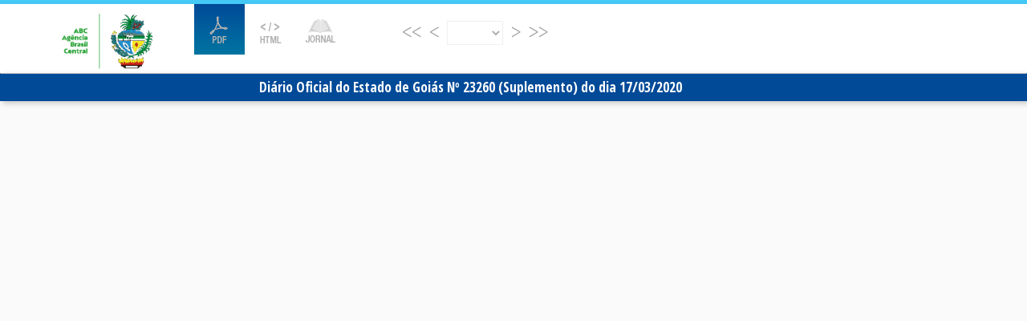

--- FILE ---
content_type: text/html; charset=UTF-8
request_url: https://diariooficial.abc.go.gov.br/portal/visualizacoes/pdf/4132
body_size: 2392
content:
<!doctype html>
<!--[if lt IE 7]>      <html class="no-js lt-ie9 lt-ie8 lt-ie7"> <![endif]-->
<!--[if IE 7]>         <html class="no-js lt-ie9 lt-ie8"> <![endif]-->
<!--[if IE 8]>         <html class="no-js lt-ie9"> <![endif]-->
<!--[if gt IE 8]><!--> <html class="no-js"> <!--<![endif]-->
<head>
    <script type="text/javascript">
        var CDN_URL  = '';
        var BASE_URL = '';
        var PLUGIN_URL = BASE_URL + '/portal';
        var CURRENT_URL = '/portal/visualizacoes/pdf';
        var ACTION = 'pdf';
            </script>

    <meta charset="utf-8"/>
    <meta http-equiv="X-UA-Compatible" content="IE=edge,chrome=1"/>

    <title>ABC - Agência Brasil Central / Visualizacoes</title>

    <meta name="description" content="">
    <meta name="viewport" content="width=device-width, user-scalable=1.0,initial-scale=1.0,minimum-scale=1.0,maximum-scale=1.0">
    <meta name="apple-mobile-web-app-capable" content="yes">

    <link href='https://fonts.googleapis.com/css?family=Open+Sans+Condensed:300,300italic,700' rel='stylesheet' type='text/css'>

    <meta property="og:type" content="article" />
    <meta property="og:title" content="ABC - Agência Brasil Central" />
    <meta property="og:description" content="Visualização do ABC - Agência Brasil Central" />
    <meta property="og:image" content="/theme/ABC/img/logo-busca.png" />

    <!--[if lt IE 9]>
        <script src="http://html5shiv.googlecode.com/svn/trunk/html5.js"></script>
    <![endif]-->
    <!-- Place favicon.ico and apple-touch-icon.png in the root directory -->
    <link href="/theme/ABC/favicon.ico" type="image/x-icon" rel="icon"/><link href="/theme/ABC/favicon.ico" type="image/x-icon" rel="shortcut icon"/>
	<link rel="stylesheet" type="text/css" href="/css/bootstrap.min.css"/>
	<link rel="stylesheet" type="text/css" href="/assets/bootstrap-datepicker/css/datepicker.css"/>
	<link rel="stylesheet" type="text/css" href="/css/visualizacoes/styles-viewer.css"/>
	<link rel="stylesheet" type="text/css" href="/theme/ABC/css/style.css"/>

	<link rel="stylesheet" type="text/css" href="/theme/ABC/css/visualizacoes/custom-viewer.css"/>
	<link rel="stylesheet" type="text/css" href="/css/visualizacoes/demo-viewer.css"/>

	<script type="text/javascript" src="/js/jquery.min.js"></script>
	<script type="text/javascript" src="/js/bootstrap.min.js"></script>
	<script type="text/javascript" src="/assets/bootstrap-datepicker/js/bootstrap-datepicker.js"></script>
	<script type="text/javascript" src="/assets/bootstrap-datepicker/js/locales/bootstrap-datepicker.pt-BR.js"></script>
	<script type="text/javascript" src="/theme/ABC/js/visualizacoes/visualizacoes.js"></script>
<script type="text/javascript">
    $(function () {
                    $('[data-toggle="tooltip"]').tooltip();
                var SUBTEMA = false;
    });
</script>
</head>
<body>
<!--[if lt IE 7]>
    <p class="chromeframe">You are using an <strong>outdated</strong> browser. Please <a href="http://browsehappy.com/">upgrade your browser</a> or <a href="http://www.google.com/chromeframe/?redirect=true">activate Google Chrome Frame</a> to improve your experience.</p>
<![endif]-->
<div class="container-fluid header-interna" id="header">
    <div class="container">
        <div class="">
            <a href="/" class="logo" id="logo-interna"><img src="/theme/ABC/img/logo_abc_small.png" class="logo logo-home" style="height: 80px; margin-top: -8px !important;" alt=""/></a>            <div class="visualiza-pdf">
                <ul>
                    <li class="span1 selected-pdf" id="pdf-interna">
                        <a href="/portal/visualizacoes/pdf/4132/#e:4132" class="pdf" title="Visualizar em PDF" data-placement="bottom"><img src="/img/pdfin.png" alt=""/></a>                    </li>
                    <li class="span1 " id="html-interna">
                        <a href="/portal/visualizacoes/html/4132/#e:4132" class="html" title="Visualizar em HTML" data-placement="bottom"><img src="/img/htmlin.png" alt=""/></a>                    </li>
                    <li class="span1 " id="jornal-interna">
                        <a href="/portal/visualizacoes/jornal/4132/#e:4132" class="jornal" title="Visualizar em JORNAL" data-placement="bottom"><img src="/img/jornalin.png" alt=""/></a>                    </li>
                </ul>
            </div>
                            <div class="paginacao input-append paginacao-interna">
                    <ul>
                        <li data-toggle="tooltip" data-placement="bottom" title="Primeiro" class="btn-primeira com-hover"> << </li>
                        <li data-toggle="tooltip" data-placement="bottom" title="Anterior" class="btn-anterior com-hover"> < </li>
                        <li id="li-select">
                            <select class="select-pagina"></select>
                        </li>
                        <li data-toggle="tooltip" data-placement="bottom" title="Próxima" class="btn-proxima com-hover"> > </li>
                        <li data-toggle="tooltip" data-placement="bottom" title="Último" class="btn-ultima com-hover"> >> </li>
                    </ul>
                </div>
                    </div>
    </div>

    <div class="clearfix"></div>
</div>

<div class="clearfix"></div>

<div class="main-container">
        <div class="container_12" id="header_pdf"  style="margin-top: -42px ">
    <div class="navbar navbar-menu">
        <div class="navbar-inner">
            <h2 class="first"></h2>
            <h2 class="title-jornal">
                Diário Oficial do Estado de Goiás N&ordm; 23260 (Suplemento) do dia 17/03/2020            </h2>
        </div>
    </div>
</div>

<div class="clearfix"></div>


	<script type="text/javascript" src="/theme/ABC/js/visualizacoes/pdf.js"></script>

<div class="container_12">
    <div class="clearfix"></div>
    <div class="container-fluid "  style="margin-top: -20px ">
        <div class="row-fluid">
            <aside class="fixed">
                <ul class="sumario hide"></ul>
                <ul class="thumbs"></ul>
            </aside>
            <article id="pdfJornal" style="width:100%; height:100%;"></article>
        </div>
    </div>
</div>
</div>
<!-- #main-container -->
</body>
</html>


--- FILE ---
content_type: text/css
request_url: https://diariooficial.abc.go.gov.br/css/visualizacoes/styles-viewer.css
body_size: 1788
content:
/*-------------------------
    Simple reset
--------------------------*/

* {
    margin: 0;
    padding: 0;
}
/*-------------------------
    General Styles
--------------------------*/

html {
    background-color: #fcfcfc;
    height: 100%;
}
body {
    height: 100%;
    width: 100%;
    overflow: hidden;
}
a, a:visited {
    text-decoration: none;
    outline: none;
    color: #54a6de;
}
a:hover {
    text-decoration: underline;
}
section, footer {
    display: block;
}
/*----------------------------
    Styling the magazine
-----------------------------*/

#magazine {
    width: 832px;
    height: 520px;
    margin: 10px 0 0 280px;
    position: relative;
    left: 50%;
    opacity: 0;
    -moz-transition: 0.3s left;
    -webkit-transition: 0.3s left;
    transition: 0.3s left;
}
#magazine .page {
    : hidden;
}
/* Center the magazine when the cover is shown */

#magazine.centerStart {}
/* Center the magazine when the last page is shown */

#magazine.centerEnd {}
.page {
    background: url(/img/loading.gif) center center no-repeat #fff;
}
.centerStart .turn-page-wrapper:first-child {
    box-shadow: 0 0 5px #666;
}
.turn-page {
    border: solid 1px #ccc;
}
/* Page Numbers */

.page a.link-zoom {
    position: absolute;
    top: 35%;
    left: 35%;
    width: 40%;
    height: 40%;
    display: none;
}
span.pageNum {
    display: none;
}
.container-fluid {
    padding: 19px 0px 23px 0;
    height: 100%;
}
.container_12 {
    position: relative;
}
.row-fluid {
    height: 100%;
}
aside {
    width: 250px;
    float: left;
    box-shadow: inset -2px -2px 5px rgba(0, 0, 0, .1);
    padding: 0;
    margin: 0;
    display: inline-block;
    position: absolute;
    overflow: auto;
}
.navbar {
    margin-bottom: 0;
}
.navbar h2 {
    font-size: 14px;
    padding: 0 0 0 10px;
    margin: 0;
    float: left;
    margin-left: 10px;
}
.navbar .first {
    margin-top: 30px;
    width: 302px;
}
.options-menu {
    list-style: none;
    padding: 0;
    margin: 0;
}
.options-menu li {
    padding: 8px;
    margin: 0;
    float: left;
    border: solid 1px transparent;
}
.options-menu li:hover {
    border-color: #ccc;
    box-shadow: 1px 1px 2px rgba(0, 0, 0, .3);
}
.thumbs {
    list-style: none;
    padding: 0;
    margin: 0;
    text-align: center;
    overflow: auto;
}
.thumbs li {
    display: inline-block;
    padding: 5px 0;
    margin: 0 10px;
    position: relative;
    cursor: pointer;
}
.thumbs li.primeiro, .thumbs li.ultimo {
    width: 77px;
}
.thumbs li img {
    border: solid 1px #ccc;
    box-shadow: 1px 1px 2px rgba(0, 0, 0, .4);
    width: 78px;
    height: 100px;
}
.thumbs li.active img {
    border-color: #00ccdd;
}
.thumbs li .number {
    position: absolute;
    background: rgba(0, 0, 0, .5);
    color: #fff;
    bottom: 5px;
    right: 0;
    font-size: 10px;
    padding: 3px 7px;
    -webkit-border-top-left-radius: 4px;
    -moz-border-radius-topleft: 4px;
    border-top-left-radius: 4px;
}
::-webkit-scrollbar {
    width: 12px;
}
::-webkit-scrollbar-track {
    -webkit-box-shadow: inset 0 0 6px rgba(0, 0, 0, 0.3);
    border-radius: 10px;
}
::-webkit-scrollbar-thumb {
    border-radius: 10px;
    -webkit-box-shadow: inset 0 0 6px rgba(0, 0, 0, 0.5);
}
.theBig {
    position: fixed;
    background: url(/img/loading.gif) center center no-repeat #fff;
    width: 100%;
    height: 100%;
    top: 0;
    z-index: 99999;
    left: 0;
    text-align: center;
    display: none;
    overflow: auto;
    background: #f4f4f4;
}
.theBig div.page {
    width: 100%;
    height: 100%;
    position: relative;
    display: inline-block;
    background: #cfcfcf;
    clear: both;
    -webkit-touch-callout: none;
    -webkit-user-select: none;
    -khtml-user-select: none;
    -moz-user-select: none;
    -ms-user-select: none;
    user-select: none;
}
.theBig div.page img {
    /*width: 100%;
    height: 100%;*/
    box-shadow: 0px 0px 8px rgba(0, 0, 0, .4);
}
.theBig .loader {
    width: 32px !important;
    height: 32px !important;
    top: 200px;
    left: 50%;
    position: absolute;
    box-shadow: none !important;
}
.theBig .menu {
    position: fixed;
    top: 0;
    left: 0;
    z-index: 999999;
    width: 100%;
    background: #fff;
    height: 80px;
    border-bottom: solid 1px #999;
}
.btn-info {
    color: #fff !important;
}
#zoom-box {
    overflow: auto;
}
.logo-min img {
    margin: 7px;
}
#magazine .page .imagem img {
    width: 100%;
    height: 100%;
}


--- FILE ---
content_type: text/css; charset=UTF-8
request_url: https://diariooficial.abc.go.gov.br/theme/ABC/css/style.css
body_size: 9841
content:
html,
body {
    height: 100%;
    padding: 0;
    margin: 0;

    font-family: "Open Sans Condensed", sans-serif;
}

/*cabeçalho*/

#header {
    height: auto;

    border-top: 5px  solid rgb(68, 200, 245);
    background-color: white;
}
.login-certificado {
    float: right;
}
.login-certificado img {
    width: 75px;
    height: 33px;
}
.login-certificado span {
    display: inline-block;
    width: 26px;

    line-height: 34px;

    text-align: center;
}
.form-login {
    display: inline-block;

    text-align: left;
}
.form-login form {
    display: inline-block;
}
.form-login form .botao {
    float: right;
    width: 40px;
    height: 30px;

    border: none;
    background-image: linear-gradient(to top, #0075a1  , #44c8f5  );
}
.form-login form .botao span {
    display: inline-block;
    min-width: 20px;
    min-height: 20px;

    border: none;
    background: url(/img/cadeado.png) center center no-repeat;
}

.form-login form input[type=password] {
    width: 95px;
    margin-right: 4px;

    background-image: url(/img/key.png) !important;
    background-repeat: no-repeat;
    background-position: 4% 39%;
}

.form-login form input[type=text] {
    width: 95px;
    margin-right: 4px;

    background-image: url(/img/user.png) !important;
    background-repeat: no-repeat;
    background-position: 4% 39%;
}

.form-login form input {
    float: left;
    height: 30px;

    font-family: "Open Sans Condensed", sans-serif;

    text-align: center;

    color: #fff;
}

.area-publicador .login-titulo {
    width: 100%;
}
.relativo {
    position: relative;
}
.form-login form input.opaco {
    opacity: .4;
    border: none;
    background-color: rgb(0, 0, 0);

    filter: alpha(opacity=40);
}

.form-login {
    margin-top: 5px;
}

.login-titulo h2 {
    position: absolute;

    width: 100%;
    padding-top: 10px;
    margin: 0;

    font-family: "Open Sans Condensed", sans-serif;
    font-size: 26px;

    text-align: center;

    color: #fff;
}

.login-titulo {
    height: 47px;

    background-image: linear-gradient(to top, #0075a1  , #44c8f5  );
}

.info-data-hora {
    width: 100%;
    padding: 13px 20px 15px 0;
    margin: 0 auto !important;

    text-align: center;
}

.info-data-hora span {
    font-family: "Open Sans Condensed", sans-serif;
}

.topo {
    padding: 0;
    margin-top: 130px;
}



.logo-home {
    margin-top: 3px;
}

/*Menu*/
.menu-clipping {
    padding-bottom: 10px !important;
}
.menu-home {
    background-color: white;
}

.menu ul li {
    display: inline;
    float: left;
    padding: 10px 50px 10px 0;

    list-style: none;

    text-align: center;
}

.menu {
    padding: 0;
    margin: 0;

    border-top: 1px rgb(211, 211, 211) solid;
}

.menu ul {
    padding: 0;
}

.menu ul li a {
    font-family: "Open Sans Condensed", sans-serif;
    font-size: 20px;

    text-decoration: none;

    color: rgb(102, 102, 102);
}
.capa {
    padding-top: 60px;
}
.menu ul li a img {
    padding-right: 10px;
    margin-top: -4px;
}

.active {
    border-bottom: 3px rgb(68, 200, 245) solid;
}

.ativo {
    background-image: linear-gradient(to top, #0075a1  , #44c8f5  );
}
#slogan {
    float: right;
    /*	width: 190px;*/
    /*max-height: 40px;*/
    margin-top: 22px;
}

.slogan-home {
    position: relative;
}

/*Rodapé*/

.rodape {
    position: relative;
    bottom: 0;

    margin-top: 50px;
}

.rodape img {
    margin-bottom: 50px;
    margin-left: 500px;
}

/*Home*/

.home {
    min-height: 566px;
    padding-bottom: 20px;
    background: url(/img/img-fundo.jpg) repeat-x top center #333;
}
.imagem {
    text-align: right;
}

#imagemCapa2 {
    position: relative;
    z-index: 8;

    width: 100%;
    height: 100%;

    border: solid 1px #efefef;
    box-shadow: 0 2px 20px rgba(0,0,0,.8);
}

.capa a {
    position: relative;
    top: 0;

    display: inline-block;
    width: 100%;
    height: 450px;
}

.preview .span5 {
    margin-top: 60px;
    margin-left: 0;
}

.preview .downloads a {
    position: relative;

    width: 56px;
    height: 70px;
    padding: 30px;

    text-align: center;
}

.downloads ul li {
    display: block;
    width: 75px;
    height: 65px;

    list-style: none;

    cursor: pointer;
}

.downloads {
    margin-top: 128px;
    margin-left: -30px;
}


li#pdf:hover {
    background-image: linear-gradient(to top, #0075a1  , #44c8f5  );
}

li#jornal:hover {
    background-image: linear-gradient(to top, #0075a1  , #44c8f5  );
}

li#html:hover {
    background-image: linear-gradient(to top, #0075a1  , #44c8f5  );
}
.downloads ul {
    padding: 0;
    margin: 0;
}

.downloads ul li a {
    height: auto !important;
}

#pdf a {
    background-image: url(/img/pdf.png);
    background-repeat: no-repeat;
    background-position: 43% 41%;
}

#html a {
    background-image: url(/img/html.png);
    background-repeat: no-repeat;
    background-position: 43% 41%;
}

#jornal a {
    background-image: url(/img/jornal.png);
    background-repeat: no-repeat;
    background-position: 43% 41%;
}

.info-edicao h2 {
    font-family: "Open Sans Condensed", sans-serif;
    font-size: 23px;

    text-align: center;
    text-align: left;

    color: #fff;
}





.main-home {
    margin-top: -17px;
}
.main-container {
    clear: both;
}

/*formulários home*/

.formularios {
    padding-top: 30px;
}

.formularios h2 {
    float: left;
    padding-right: 0;
    padding-left: 0;
    clear: both;

    font-family: "Open Sans Condensed", sans-serif;

    color: #44c8f5;
}


.formularios form input[type=submit] {
    float: left;

    color: #fff;
    border: none;
    border-radius: 0;
    background-image: linear-gradient(to top, #0075a1  , #44c8f5  );
}


.formularios form label {
    float: left;

    font-family: "Open Sans Condensed", sans-serif;
    font-size: 20px;
    font-weight: 500;

    color: #fff;
}

.largura {
    width: 100%;
}

.formularios form {
    width: 85%;
}
.formularios form input {
    float: left;
    height: 43px;

    font-size: 20px;

    text-align: center;

    color: #fff;
    border: 1px #fff solid;
    background: transparent;
}

#sbmt1 {
    margin-left: 2%;
}

.databusca {
    clear: both;
}

#input2 {
    width: 98%;
}





#label3,
#label4 {
    padding: 8px 0 0 0;
}

.datas {
    float: left;
    width: 100%;
    padding-top: 20px;
}

.search-frases {
    float: left;
    width: 100%;
    padding-top: 20px;
}

.formularios form input[type=radio] {
    width: 16px;
    height: 20px;

    background: transparent;
}

#label5,
#label6 {
    padding-left: 20px;
}

#input6 {
    margin-left: 20px;
}



.form3 {
    width: 100%;
}

#selectEdicaoPortal {
    float: left;
    height: 43px;
    margin: 16px 0 0 0;

    font-size: 20px;

    text-align: center;

    color: #0075a1;
    background: transparent;
    background-color: #fff;
}

/*Paginação header*/

#li-select {
    margin-top: -6px;
}
.paginacao ul li {
    display: inline;
    float: left;
    padding: 5px;

    font-family: "Open Sans Condensed", sans-serif;
    font-size: 31px;
    font-weight: 500;
    list-style: none;

    cursor: pointer;

    opacity: .6;
    color: rgb(102,102,102);
}

.menu ul li a:hover {
    color: #0075a1;
    /*border-bottom: 2px solid #0075A1;*/
}
.menu
.com-hover:hover {
    font-weight: bold;

    color: #0075a1;
}

.menu-interna {
    position: absolute;
    top: 35px;
    right: 11%;

    margin-top: 0 !important;

    border-top: none;
}

.paginacao {
    float: left;
    height: 50px;
    margin-top: 30px;
}

.paginacao ul li select {
    width: 100px;
    padding-left: 20px;
}


.visualizacao {
    background-color: rgb(102,102,102);
}

.visualizacao-html {
    background-color: rgb(179,179,179);
}

.capa-dio {
    margin-top: 100px;
    margin-bottom: 50px;

    text-align: center;
}

.capa-dio img {
    box-shadow: 0 2px 20px rgba(0,0,0,.8);
}

.opcoes ul li {
    display: inline;
    height: 75px;
    padding: 25px;

    list-style: none;
}

.visualiza-pdf {
    margin-left: 45px;
    display: table;
    float: left;
}
.visualiza-pdf ul {
    float: left;
}
.visualiza-pdf ul li {
    margin-top: -24px;
    display: inline;
    float: left;
    margin-left: 0;
}
.visualiza-pdf ul li.selected-pdf, .visualiza-pdf ul li.selected-html, .visualiza-pdf ul li.selected-jornal {
    background-image: linear-gradient(to top, #0075a1, #004a98 );
}
.visualiza-pdf ul li a {
    float: left;
}
.visualiza-pdf ul li a img {
    float: left;
    margin-right: 4px;
    margin-left: 4px;
}

.selected {
    background: rgb(255,63,63);
}

.opcoes {
    height: 76px;
    margin-top: 25px;
    margin-bottom: 100px;

    text-align: center;
}

.menu-pdf {
    position: fixed;
    right: 20px;
    bottom: 90px;
    z-index: 9999;

    width: 266px;

    background: rgb(140,140,140);
    box-shadow: 0 2px 3px rgba(0,0,0,.7);
}

.opcoes ul.container li#pdf-interna {
    margin-left: 390px;
}



#icon-plus {
    background: url(/img/lupa-plus-white.png) center center no-repeat;
}

#icon-minus {
    background: url(/img/lupa-minus-white.png) center center no-repeat;
}

#impressora {
    background: url(/img/impressora-white.png) center center no-repeat;
}

#save {
    background: url(/img/save-white.png) center center no-repeat;
}

#icon-plus:hover {
    background: url(/img/lupa-plus.png) center center no-repeat;
}

#icon-minus:hover {
    background: url(/img/lupa-minus.png) center center no-repeat;
}

#impressora:hover {
    background: url(/img/impressora.png) center center no-repeat;
}

#save:hover {
    background: url(/img/save.png) center center no-repeat;
}

.menu-pdf a {
    display: inline-block;
    width: 48px;
    height: 48px;
    margin: 4px 6px;

    text-indent: -9999px;

    border: solid 1px transparent;
    border-radius: 4px;
}

/*Arvore html*/

.arvore-html {
    float: left;
    width: 321px;
    min-height: 500px;
    overflow: auto;

    font-family: "Open Sans Condensed", sans-serif;
    font-size: 14px;

    background-color: rgb(102,102,102);
}

ul li {
    list-style: none;
}

.arvore-html ul li a {
    position: relative;

    padding: 10px 15px;
    margin: 0;

    font-size: 14px;

    text-decoration: none;

    color: #fff;
    border: 0;
}

.sub {
    display: none;
    margin-left: -20px;
    clear: both;

    list-style: none;
}

.arvore-html ul li {
    padding: 0;
    margin: 0;

    border: 0;
}

.lista {
    padding: 0;
    padding: 0;
    margin: 0;
    margin: 0;

    list-style: none;
}

.arrow:before {
    display: inline;
    float: right;
    height: auto;
    clear: both;

    font-family: FontAwesome;

    content: ">";

    text-shadow: none;
}

.pasta {
    display: block;
}

/*Visualização jornal*/

.visualizacao-html-conteudo {
    width: 550px;

    text-align: center;

    background-color: #fff;
}

.html-conteudo {
    float: left;
    margin: 50px 0 0 40px;
}

.zoom {
    float: left;
    height: 50px;
    padding: 5px 5px 5px 120px;
    margin-top: -21px;

    font-family: "Open Sans Condensed",sans-serif;
    font-size: 31px;
    font-weight: 500;

    opacity: .6;
    color: #666;
}

#jornal1,
#jornal2 {
    float: left;
}

#jornal1 {
    margin-left: 160px;

    box-shadow: 5px 0 4px #333;
}

.leitura {
    margin-top: 70px;
    margin-bottom: 50px;

    text-align: center;
}

.container-leitura {
    margin-bottom: 50px;
}

#shadow-esq {
    z-index: 1000;

    margin-left: -20px;
}

#shadow-dir {
    position: absolute;
    z-index: 1000;

    float: left;
    margin: -566px 0 0 -207px;
}

/* Pesquisa de diarios*/

.box-data {
    height: 100%;
    margin-top: 112px;
    margin-left: 0 !important;

    background-image: linear-gradient(to top, #0075a1  , #44c8f5  );
}

.distancia {
    margin-top: 50px;
}

.box-conteudo-diario {
    margin: 0;
}

.box-data,
.box-conteudo-diario {
    float: left;
}

.busca-diario input[type=text] {
    float: left;
    width: 479px;
    height: 43px;

    font-size: 23px;

    text-align: center;
}

.busca-diario input[type=submit] {
    float: left;
    width: 78px;
    height: 43px;
    margin-left: 5px;

    font-size: 22px;

    color: #fff;
    border: none;
    background-image: linear-gradient(to top, #0075a1  , #44c8f5  ) !important;
    background-image: none;
    box-shadow: 6px 6px 8px 0 rgba(50, 50, 50, .75);
}

.busca-diario {
    margin: 50px 0 0 162px;
}

.paginacao2 {
    float: left;
    width: 566px;
    margin: -25px 0 !important;

    font-size: 19px;
}

ul.paginacao2 li {
    display: inline;
    padding: 10px;

    cursor: pointer;
}

.numero {
    border: 1px solid rgb(179,179,179);
}

.resultado-cinza {
    background-color: rgb(217,217,217);
}

.resultado-branco {
    background: #fff;
}

.conteudo-resultado {
    margin: 8px 45px 20px 45px;

    color: black;
}

.esquerda {
    float: left;
}

.conteudo-resultado h2 {
    font-size: 17px;
}

.conteudo-resultado h2,
.conteudo-resultado span {
    font-weight: 700;
}

.resultado {
    float: left;
    width: 786px;

    border: 1px solid rgb(217,217,217);
}

.opcoes-resultados {
    margin-top: 20px;

    border-top: 1px solid #fff;
}

.opt {
    float: left;
    width: 189px;
    margin-top: 10px;
}

.txt-center {
    text-align: center;
}

.txt-dir {
    text-align: right;
}

.box-data form label.datas {
    float: left;
    width: 165px;
    margin-top: 10px;

    font-size: 23px;
    font-weight: 100;

    color: #fff;
}

.box-data form input[type=text] {
    float: left;
    width: 165px;
    height: 43px;

    text-align: center;

    box-shadow: 6px 6px 8px 0 rgba(50, 50, 50, .75);
}

.box-data form {
    margin: 20px 0 0 40px;
}

.check {
    position: absolute;

    width: 165px;
    margin-top: 240px;
    margin-left: 40px;
    overflow: auto !important;
}

.check span {
    font-size: 22px;

    color: #fff !important;
}

.check label {
    float: left;
    width: 140px !important;
    margin: -6px 0 0 10px;

    font-size: 22px !important;
    font-weight: 100;

    color: #fff;
}

.check label span {
    font-size: 17px;
}

.check input[type=checkbox] {
    float: left;
}

/*.check div {
	width: 165px;
	padding-bottom: 30px;
}*/

.tudo {
    height: 100%;
}


.rod {
    min-height: 35px !important;

    color: #fff;
    border: medium none;
    border-radius: 0;
    background: none repeat scroll 0 0 #004a98;
}

.dist {
    margin-top: 20px;
}


.visualizaao-topo {
    margin-top: 30px;
}

.paginacao ul li:hover {
    font-weight: bold;

    color: #44c8f5;
}
.navbar-menu {
    min-height: 35px !important;
    margin-top: 19px;
    margin-bottom: 0;

    border-top: 1px solid #c2c0c0;
    border-radius: 0;
    background-color: #004a98;
    box-shadow: 3px 3px 7px 0 rgba(0, 0, 0, .2);
}
.navbar-menu .first {
    width: 292px;
    margin-top: 8px;

    font-family: "Open Sans Condensed", sans-serif;
    font-size: 17px;
    font-weight: bold;

    color: white;
}
.theBig .menu {
    margin-top: 0 !important;
}
.paginacao-interna {
    margin-top: -17px !important;
    margin-left: 65px !important;
}

.dist-interna {
    margin-top: -42px !important;
}
.header-interna {
    padding-top: 24px;
    margin-bottom: 0 !important;
}

.select-pagina {
    width: 70px !important;
    height: 30px !important;
    padding-left: 0 !important;

    font-family: "Open Sans Condensed", sans-serif;
    font-size: 17px !important;

    text-align: center !important;
}

#slogan-interna {
    float: right;
    margin-top: -11px;
}

#logo-interna {
    float: left;
    margin-top: -10px;
}

.select-zoom {
    width: 70px !important;
    height: 30px !important;
    padding-left: 0 !important;

    font-family: "Open Sans Condensed", sans-serif;
    font-size: 17px !important;

    transition: all .25s ease-in-out 0s;
    text-align: center !important;

    border: 1px solid #e7e7e7;
    background: #fff none repeat scroll 0 center;
}

.zoom label {
    font-family: "Open Sans Condensed", sans-serif;
    font-size: 21px !important;
    font-weight: 100;
}

.cinza {
    background-color: rgb(230,230,230);
}

.informativo {
    padding-top: 50px;

    font-family: "Open Sans Condensed", sans-serif;

    text-align: center;
}

.vermelho {
    color: #0075a1;
}

h2.vermelho {
    font-size: 33px;
}

.informativo span {
    font-size: 23px;

    color: cob(102, 102, 102);
}

.informativo a {
    width: 206px;
    height: 48px;

    font-size: 23px;

    text-transform: uppercase;

    color: #fff;
    background-image: linear-gradient(to top, #0075a1  , #44c8f5  );
}

.shadow {
    background:    -moz-linear-gradient(90deg, rgba(230,230,230,1) 14%, rgba(230,230,230,1) 35%, rgba(230,230,230,1) 55%, rgba(230,230,230,1) 88%, rgba(212,212,212,1) 100%); /* ff3.6+ */
    background: -webkit-linear-gradient(90deg, rgba(230,230,230,1) 14%, rgba(230,230,230,1) 35%, rgba(230,230,230,1) 55%, rgba(230,230,230,1) 88%, rgba(212,212,212,1) 100%); /* ff3.6+ */
}

.combo-list h2 {
    font-size: 14px;

    text-align: center;

    color: rgb(102,102,102);
}
.combo-list a {
    text-decoration: none;
}
.info-pagina-cliente,
.info-pagina-cliente h2 {
    padding-bottom: 20px;
    margin-top: 50px;

    font-size: 26px;
    font-weight: bold;

    text-align: center;

    color: rgb(7,74,113);
}
.combo-list {
    min-height: 201px;
    padding-bottom: 50px;
}

.box1 {
    padding-bottom: 20px;
    margin-top: -10px;
}

.info-login {
    padding-top: 60px;

    font-family: "Open Sans Condensed",sans-serif;
    font-size: 23px;

    text-align: center;

    color: rgb(102, 102, 102);
}

.login-form input[type=text],
.login-form input[type=password] {
    width: 165px;
    height: 36px;
    padding-left: 40px;

    font-size: 17px;
}

.login-form input[type=password] {
    color: rgb(179,179,179);
    border: none;
    background-image: url(/img/key.png) !important;
    background-repeat: no-repeat;
    background-position: 4% 39%;
}

.login-form input[type=text] {
    color: rgb(179,179,179);
    border: none;
    background-image: url(/img/user.png) !important;
    background-repeat: no-repeat;
    background-position: 4% 39%;
}
.distancia-input {
    margin-right: 2px;
}
.login-form input[type=submit] {
    float: right;
    width: 76px;
    height: 36px;
    margin-right: 370px;

    font-size: 21px;

    color: #fff;
    border: none;
    background-image: linear-gradient(to top, #0075a1  , #44c8f5  );
}

.login-form input.opaco {
    opacity: .3;
    background-color: rgb(0, 0, 0);

    filter: alpha(opacity=30);
}

.login-form {
    margin-left: 360px;

    font-family: "Open Sans Condensed",sans-serif;
}

#UsuarioLoginForm .control-group {
    display: inline-block;
}
.login-sidebar {
    padding-bottom: 150px;
}

.esq {
    float: left;
}

.dir {
    float: right;
}

.consultar-edicao h2 {
    font-size: 33px;
}

.consultar-edicao span {
    font-size: 23px;

    color: rgb(102,102,102);
}

.consultar-edicao div label {
    width: 100%;

    font-size: 23px;

    color: rgb(102,102,102);
}

.consultar-edicao div input[type=text] {
    width: 375px;
    height: 35px;

    font-size: 20px;

    text-align: left;

    color: #fff;
    border: none;
    background-color: rgb(104,104,104);
}

.consultar-edicao div input[type=submit] {
    width: 106px;
    height: 35px;
    margin-left: 10px;

    font-size: 21px;

    color: #fff;
    border: none;
    background-image: linear-gradient(to top, #0075a1, #44c8f5);
}

.box-resultado-edicao {
    width: 498px;
    height: 130px;
    margin-top: 20px;
    margin-bottom: 50px;

    background-color: #fff;
    -webkit-box-shadow: 7px 7px 8px 0 rgba(50, 50, 50, .59);
       -moz-box-shadow: 7px 7px 8px 0 rgba(50, 50, 50, .59);
            box-shadow: 7px 7px 8px 0 rgba(50, 50, 50, .59);
}

#resultado-edicao {
    margin: 9px 18px 0 15px;
}

.linha-pontilhada {
    border-bottom: 1px black dotted;
}
.consultar-edicao form {
    margin-top: 100px;
}

.consultar-edicao {
    margin-top: 100px;
}

.box-edicao-1 {
    width: 421px;
    height: 542px;
    margin-bottom: 100px;

    background-color: rgb(104,104,104);
}

.box-edicao-2 {
    position: absolute;

    width: 347px;
    height: 472px;
    margin: 35px 0 0 39px;

    background-color: white;
    background-color: rgb(118,118,118);
    -webkit-box-shadow: 7px 7px 5px 0 rgba(50, 50, 50, .75);
       -moz-box-shadow: 7px 7px 5px 0 rgba(50, 50, 50, .75);
            box-shadow: 7px 7px 5px 0 rgba(50, 50, 50, .75);
}

.box-edicao-2 img {
    width: 347px;
    height: 472px;
}

.form-cadastro-esq {
    width: 550px;
    margin-left: 20px;
}

.form-cadastro-dir {
    width: 530px;
    margin-right: 35px;
}

.form-cadastro-dist {
    margin-top: 55px;
}

.input-usuario {
    width: 687px !important;
}

.input-usuario label {
    width: 157px !important;
}

.input-usuario input {
    margin-left: 21px;
}
.largura {
    width: 100% !important;
}

.form-cadastro-dist1 {
    margin-top: 106px;
}


.form-cadastro form input[type=text],
.form-cadastro form input[type=email],
.form-cadastro form input[type=password],
.form-cadastro form select {
    width: 376px;
    height: 35px;

    text-align: center;

    border: none;
    background-color: rgb(179,179,179);
}

.form-cadastro label {
    width: 160px;

    font-size: 20px;
    font-weight: 100;

    text-align: right;

    color: rgb(102,102,102);
}

.campo-form {
    float: left;
    width: 554px;
    padding-bottom: 20px;
}

.form-cadastro h3 {
    float: left;
    width: 100%;
    margin: 47px 0 40px 50px;

    font-size: 26px;

    color: #0075a1;
}

.form-cadastro {
    padding-bottom: 30px;
    margin-top: 100px;
    margin-bottom: 100px;

    border: 2px #fff solid;
    -webkit-box-shadow: 7px 7px 5px 0 rgba(50, 50, 50, .53);
       -moz-box-shadow: 7px 7px 5px 0 rgba(50, 50, 50, .53);
            box-shadow: 7px 7px 5px 0 rgba(50, 50, 50, .53);
}

.form-cadastro button,
.form-cadastro a {
    width: 100px;
    height: 36px;

    font-size: 23px;

    color: #fff;
    border: none;
    border-radius: 0;
}

.fundo-vermelho {
    background-image: linear-gradient(to top, #0075a1, #44c8f5);
}

.fundo-cinza {
    background-color: rgb(179,179,179);
}

.form-add {
    margin-bottom: 50px;
    margin-left: 43%;
    clear: both;
}

.form-add button {
    width: 118px;
    height: 35px;
    padding: 0;
}

.form-add a {
    width: 118px;
    height: 35px;
    padding: 0;
}

.page-title {
    font-size: 36px;

    text-align: center;

    color: #0075a1;
}

.aviso-importante {
    width: 757px;
    height: 268;
    margin: 60px 0 80px 190px;

    font-weight: 100;

    text-align: center;

    color: rgb(102,102,102);
    border: 2px #fff solid;
    -webkit-box-shadow: 7px 7px 5px 0 rgba(50, 50, 50, .53);
       -moz-box-shadow: 7px 7px 5px 0 rgba(50, 50, 50, .53);
            box-shadow: 7px 7px 5px 0 rgba(50, 50, 50, .53);
}

.aviso-importante h3 {
    font-size: 26px;
    font-weight: 600;
}

.aviso-importante p,
.aviso-importante a {
    font-size: 26px;
}

.endereco p {
    font-size: 18px;

    text-align: center;

    color: rgb(102,102,102);
}

.opcoes-clipping ul {
    padding: 0;
    margin: 0;
}
.opcoes-clipping ul li {
    display: inline;
    padding: 20px;

    list-style: none;
}

.opcoes-clipping ul li.ativo {
    border: 1px solid #eee;
}

.opcoes-clipping ul li > a,
.opcoes-clipping ul li > a:hover {
    color: white;
    text-shadow: #666 1px 1px 7px;
}

.opcoes-clipping ul li:hover {
    background-image: linear-gradient(to top, #0075a1  , #44c8f5  );
}

.opcoes-clipping {
    margin: 8px 0;

    text-align: center;
}

.termo-aceite {
    margin-bottom: 100px;
}

.termo-content h2 {
    color: #0075a1;
}

.termo-content p {
    font-size: 120%;
}

.termo-content {
    padding: 20px 0 0 62px;
}

#btn-termo {
    margin-top: -50px;

    font-size: 18px;

    color: #fff;
}

#termo-aceito {
    margin-top: 25px;

    font-size: 20px;
    font-weight: 600;

    color: rgb(102,102,102);
}



.box-pesquisa label {
    font-size: 26px;
    font-weight: 500;

    color: rgb(102,102,102);
}

.formulario1-pesquisa,
.formulario2-pesquisa {
    width: 441px;
}


.formulario1-pesquisa button,
.formulario2-pesquisa button {
    width: 85px;
    height: 35px;
}

.botao-inserir {
    padding: 0;
    margin-left: 10px;

    font-size: 19px;

    text-transform: uppercase;

    color: #fff;
    border: none;
    border-radius: 0;
    background-image: linear-gradient(to top, #0075a1  , #44c8f5  );
}

.formulario2-pesquisa {
    margin-left: 60px;
}

.formulario1-pesquisa {
    margin-left: 80px;
}
.palavras h2 {
    font-size: 26px;
    font-weight: 500;

    text-align: center;

    color: #0075a1;
}

.resultados-palavaras ul li {
    padding: 2px 10px;

    font-size: 22px;
}
.resultados-palavaras ul li.fundo-cinza {
    background: #f4f4f4;
}

.resultados-palavaras ul {
    padding: 0;
}

.box-pesquisa {
    min-height: 635px;
}

.box-alterar-senha {
    width: 757px;
    height: 320px;
    margin: 70px 0 0 190px;
    margin-bottom: 100px;

    border: 2px #fff solid;
    -webkit-box-shadow: 7px 7px 5px 0 rgba(50, 50, 50, .53);
       -moz-box-shadow: 7px 7px 5px 0 rgba(50, 50, 50, .53);
            box-shadow: 7px 7px 5px 0 rgba(50, 50, 50, .53);
}

.inputs input[type=text],
.inputs input[type=password] {
    width: 510px !important;

    text-align: center;
}

.inputs label {
    font-size: 22px;

    text-align: right;

    color: rgb(102,102,102);
}

.input {
    margin-bottom: 15px;

    text-align: right;
}

.input label {
    margin-right: 20px;

    font-weight: 100;
}

.inputs {
    margin: 40px 40px 0 0;
}

.centro {
    text-align: center;
}

.centro input[type=submit] {
    width: 118px !important;
    height: 35px !important;

    font-size: 23px;

    text-transform: uppercase;

    color: #fff !important;
    border: none !important;
    border-radius: 0 !important;
    background-image: linear-gradient(to top, #0075a1  , #44c8f5  ) !important;
}

.box-resultado-edicao span {
    font-size: 18px;

    color: rgb(102,102,102);
}

.error-message {
    position: absolute;

    margin: 33px 0 0 178px;
}

#login-publicador .error-message {
    display: none;
}

.ajusta-rodape {
    margin-bottom: -50px;
}

.consulta-dir {
    height: 542px;
}

.opt-pdf {
    height: 78px !important;

    border-bottom: 3px solid #c2c0c0 !important;
}
.icon-arrow-left {
    background-position: -240px -96px !important;
}
.icon-arrow-right {
    background-position: -264px -96px !important;
}

[class^="icon-"],
[class*=" icon-"] {
    display: inline-block;
    width: 14px;
    height: 14px;
    margin-top: 1px;

    line-height: 14px;

    vertical-align: text-top;

    background-image: url("/img/glyphicons-halflings.png");
    background-repeat: no-repeat;
    background-position: 14px 14px;
}
.table-condensed {
    font-weight: bold;
}

.canal-interna h2 {
    padding-bottom: 20px;
    margin-top: 50px;

    font-size: 26px;
    font-weight: bold;

    text-align: center;

    color: #074a71;
}
.canal-interna img {
    padding: 4px;

    border: solid 1px #ccc;
    background: #fff;
}

#outros-diarios {
    float: left;
    height: 43px;
    margin: 16px 0 0 0;

    font-size: 20px;

    text-align: center;

    color: #0075a1;
    background: transparent;
}

    background-image: linear-gradient(to top, #0075a1  , #004a98 );

.navbar-toggle {
    background: #ccc;
}
.navbar-toggle .icon-bar {
    background-color: #333;
}

@media (max-width: 992px) {
    .login-titulo,
    .area-publicador .login-titulo,
    .form-login form input[type=email],
    .info-data-hora,
    .login-titulo h2 {
        width: 100%;
    }
    .form-login form input[type=password] {
        width: 80%;
        margin-top: 10px;
    }
    .form-login form input[type=email] {
        margin-bottom: 10px;
    }

    .form-login form {
        width: 100%;
    }
    .form-login .botao {
        float: right;
        width: 14%;
        margin-top: 10px;
    }
    .info-data-hora {
        padding-right: 0;
        clear: both;
    }
}
@media (max-width: 768px) {
    #slogan {
        margin: 20px auto;
    }
    .menu ul li {
        display: block;
        width: 100%;

        border-bottom: solid 1px #ccc;
    }
    #smbt2 {
        float: right;
        margin-top: 5px;
    }
}
@media (min-width: 1200px) {
    #label4 {
        width: 12%;
        margin: 0 2%;
    }
    #smbt2 {
        margin-left: 3%;
    }
}

#votarEnquete input[type="radio"] {
    margin: 4px 7px 7px 0;
}
#votarEnquete label {
    padding-left: 5px;

    font-size: 14px;
}
#votarEnquete ul {
    margin: 10px 0 10px -45px;
}

#pergunta-enquete {
    font-size: 22px;
}

.clipping-menu li {
    display: inline-block;
    width: 90px;
    padding: 8px;
    margin: 5px 20px;

    border: solid 1px #fff;
}
.clipping-menu li:hover {
    border: solid 1px #ccc;
    border-radius: 10px;
}

.link-sair-creditos span {
    display: block;
    margin-left: -7px;

    line-height: 16px;
}


.bloco-clipping,
.bloco-clipping a {
    font-size: 120%;
}


.has-error .error-message {
    position: absolute;

    margin: 0;
}
.area-publicador {
    padding-left: 0;
}
.login-titulo-topo h2 {
    width: 90%;
    padding-bottom: 5px;
    margin-top: 5px !important;
    margin-bottom: 5px;

    font-size: 30px;

    text-align: center;

    color: #0075a1;
    border-bottom: solid 1px #eee;
}

.lk-area-publicador {
    padding: 0;
}
.lk-area-publicador a {
    display: inline-block;
    padding: 7px;
    margin-top: 10px;

    font-size: 17px;
    font-weight: normal;
    line-height: 100%;

    color: #fff;
    border-radius: 5px;
    background-color: #44c8f5;
}
.lk-area-publicador i {
    font-size: 30px;
}
.lk-area-publicador a:hover {
    background-color: #0075a1;
}


#boxabas {
    display: none;

    font-family: "Open Sans Condensed", sans-serif;
    font-weight: bold;

    background-color: #fff;
}
#boxabas a {
    text-transform: uppercase;

    color: #000 !important;
}
#abas_suplemento > li.active > a,
#abas_suplemento > li.active > a:focus,
#abas_suplemento > li.active > a:hover {
    cursor: default;

    color: white !important;
    background-color: #004a98 !important;
}

.navbar-menu .title-jornal {
    width: 550px;
    margin-top: 8px;

    font-family: "Open Sans Condensed", sans-serif;
    font-size: 17px;
    font-weight: bold;

    color: white;
}

.box_gray {
    margin-top: 14px;
}

.player-rbc {
    float: right;
    width: 312px;
    height: 40px;

    border: 0;
}

.rbc-logo {
    position: relative;

    float: right;
    margin-top: 6px;
    margin-right: -12px;
}

@media (max-width: 768px) {
    .rbc-logo {
        position: absolute;

        float: right;
        margin-top: 6px;
        margin-right: -8px;
    }
}


--- FILE ---
content_type: text/css; charset=UTF-8
request_url: https://diariooficial.abc.go.gov.br/theme/ABC/css/visualizacoes/custom-viewer.css
body_size: 948
content:
body {
    color: #333;
    background-color: #fafafa;
}

.logo-ionews {
    width: 193px;
    height: 40px;
}


.select-pagina {
    width: 70px;
    height: 27px;
    padding: 2px 10px;

    font-size: 12px !important;

    text-align: center;
}

.form-pagina {
    width: 100%;
    padding-top: 15px;

    text-align: center;
}

.input-append .add-on:first-child,
.input-append .btn:first-child,
.input-append .btn-group:first-child > .dropdown-toggle {
    -webkit-border-radius: 4px 0 0 4px;
       -moz-border-radius: 4px 0 0 4px;
            border-radius: 4px 0 0 4px;
}

.input-append select {
    -webkit-border-radius: 0;
       -moz-border-radius: 0;
            border-radius: 0;
}


@media only screen and (max-width: 1024px) {
    header > .container_12 .grid_3,
    header > .container_12 .grid_4,
    header > .container_12 .grid_5 {
        display: block;
        width: 100%;

        text-align: center;
    }
}

.box-mag {
    position: relative;
    left: 50%;

    display: inline-block;
    margin-top: 10px;
}

#magazine {
    top: 0;
    left: 0 !important;

    margin: 0 0 0 22px !important;
}

.next-button,
.previous-button {
    position: absolute;
    top: 0;
    z-index: 9999;

    display: block;
    display: none;
    width: 22px;
    height: 600px;

    font-size: 20px;

    -webkit-transition: all 1s;
       -moz-transition: all 1s;
            transition: all 1s;

    color: #000;
    background: #ccc;
    background-color: rgba(100,100,100, .1);
}

.next-button {
    right: -22px;

    -webkit-border-radius: 0 15px 15px 0;
       -moz-border-radius: 0 15px 15px 0;
            border-radius: 0 15px 15px 0;
    background-image: url(/img/arrows.png);
    background-repeat: no-repeat;
    background-position: -38px center;

        -ms-border-radius: 0 15px 15px 0;
         -o-border-radius: 0 15px 15px 0;
}

.previous-button {
    left: 0;

    -webkit-border-radius: 15px 0 0 15px;
       -moz-border-radius: 15px 0 0 15px;
            border-radius: 15px 0 0 15px;
    background-image: url(/img/arrows.png);
    background-repeat: no-repeat;
    background-position: -4px center;

        -ms-border-radius: 15px 0 0 15px;
         -o-border-radius: 15px 0 0 15px;
}

.previous-button:hover,
.next-button:hover {
    background-color: rgba(0,0,0, .6);
}


--- FILE ---
content_type: text/css
request_url: https://diariooficial.abc.go.gov.br/css/visualizacoes/demo-viewer.css
body_size: 1832
content:
@import "reset.css";
@import "960.css";

@font-face {
    font-family: 'NewsCycleRegular';
    src: url(/fonts/NewsCycle-Regular-webfont.eot);
    src: url(/fonts/NewsCycle-Regular-webfont.eot?#iefix) format("embedded-opentype"), url(/fonts/NewsCycle-Regular-webfont.woff) format("woff"), url(/fonts/NewsCycle-Regular-webfont.ttf) format("truetype"), url(/fonts/NewsCycle-Regular-webfont.svg#NewsCycleRegular) format("svg");
    font-weight: 400;
    font-style: normal
}
@font-face {
    font-family: 'BebasNeueRegular';
    src: url(/fonts/BebasNeue-webfont.eot);
    src: url(/fonts/BebasNeue-webfont.eot?#iefix) format("embedded-opentype"), url(/fonts/BebasNeue-webfont.woff) format("woff"), url(/fonts/BebasNeue-webfont.ttf) format("truetype"), url(/fonts/BebasNeue-webfont.svg#BebasNeueRegular) format("svg");
    font-weight: 400;
    font-style: normal
}
* {
    outline: 0;
}
html {
    height: 100%;
    overflow: auto;
}
body {
    background: #fafafa;
    color: #333;
    font-family: 'NewsCycleRegular', Arial;
    height: 100%;
    overflow: auto;
}
.center {
    text-align: center
}
.container_12 {
    width: 95%;
    margin-left: 5%;
}
.full-height {
    height: 100%;
}
.logo-ionews {
    display: inline-block;
    margin-top: 10px;
    margin-bottom: 5px;
    text-indent: -99999px;
    background: url(/img/logo.png) center center no-repeat
}
/***************************
            FORMS
****************************/

input[type="text"], input[type="password"], input[type="submit"], select {
    padding: .4em;
    color: #777
}
input[type="text"]:hover, input[type="password"]:hover, select:hover {
    border: 1px solid #c33;
    -webkit-box-shadow: 0 0 0 3px rgba(0, 0, 0, 0.04), inset 0 2px 8px 0 rgba(65, 183, 216, 0.4);
    -moz-box-shadow: 0 0 0 3px rgba(0, 0, 0, 0.04), inset 0 2px 8px 0 rgba(65, 183, 216, 0.4);
    box-shadow: 0 0 0 3px rgba(0, 0, 0, 0.04), inset 0 2px 8px 0 rgba(65, 183, 216, 0.4)
}
input[type="text"], input[type="password"], select {
    -webkit-transition: all .25s ease-in-out;
    -moz-transition: all .25s ease-in-out;
    transition: all .25s ease-in-out;
    width: 120px;
    border: 1px solid #E7E7E7;
    background: #fff;
    -webkit-border-radius: 5px;
    -moz-border-radius: 5px;
    -o-border-radius: 5px;
    -ms-border-radius: 5px;
    -khtml-border-radius: 5px;
    border-radius: 5px;
    font-size: 14px
}
input[type="submit"] {
    font-size: 14px;
    font-weight: 400;
    background: #b53B2C;
    padding: 7px 15px;
    -webkit-border-radius: 5px;
    -moz-border-radius: 5px;
    -o-border-radius: 5px;
    -ms-border-radius: 5px;
    -khtml-border-radius: 5px;
    border-radius: 5px;
    color: #fff;
    text-decoration: none;
    cursor: pointer;
    display: inline-block;
    border: none;
    -webkit-transition: all .25s linear;
    -moz-transition: all .25s linear;
    transition: all .25s linear
}
input[type="submit"]:hover {
    background: #c33
}
.downloads {
    position: relative;
    z-index: 200;
    top: 0px;
    margin-left: 5px;
    list-style: none;
    padding: 0;
    margin: 0;
}
.downloads li {
    display: inline-block;
    margin: 15px 20px 10px 0px;
    padding: 0;
}
.downloads li a {
    display: inline-block;
    width: 135px;
    height: 26px;
    color: #333;
    text-decoration: none;
    line-height: 26px;
    text-indent: 30px;
    text-align;
    left;
    background: url(/img/sprite-download.png) no-repeat;
}
.downloads li a.pdf {
    background-position: 0px 2px;
}
.downloads li a.html {
    background-position: 0px -67px;
}
.downloads li a.jornal {
    background-position: 0px -129px;
}
.downloads li a.pdf:hover {
    background-position: 0px -34px;
}
.downloads li a.html:hover {
    background-position: 0px -102px;
}
.downloads li a.jornal:hover {
    background-position: 0px -164px;
}
.subsecao {
    padding: 0px 0 10px 0;
    margin: 20px 0 0px 0;
    background: url(/img/stripes.gif) center center repeat-x;
    text-align: left;
}
.subsecao span {
    background: #fafafa;
    padding: 10px 15px;
}
label {
    font-size: 17px;
    padding: 0 10px 0px 0px;
    display: inline-block;
}
.interna {
    padding-bottom: 5px;
    margin-top: 10px;
}
.input-big {
    width: 270px !important;
}
.input-very-big {
    width: 370px !important;
}
.interna div {
    margin-top: 7px;
}
.grid_5 .data {
    width: 88px;
    margin-right: 2px;
}
header {
    width: 100%;
    background: url(/img/bg.png) right bottom #fff;
}
.marcador {
    width: 50%;
    background: url(/img/bg.png) right top #fff;
    height: 25px;
    padding-bottom: 10px;
    margin-left: 50%;
    border: none;
    margin-bottom: -27px;
    margin-top: -10px;
}
.marcador h2 {
    font-size: 14px;
    padding: 5px 10px 0px 15px;
    display: inline-block;
    margin: 0;
}
.marcador label {
    display: inline-block;
    font-size: 13px;
    padding: 3px 10px 0px 10px;
}
.marcador input[type="text"], .marcador input[type="password"] {
    display: inline-block;
    font-size: 12px;
    padding: 4px;
    width: 100px;
}
.marcador input[type="submit"] {
    font-size: 12px;
    font-weight: 400;
    padding: 5px 12px;
    margin-left: 10px;
}
.container_12 {
    width: 100%;
    margin-left: 0%;
}
label {
    display: inline-block;
    height: 26px;
    color: #333;
    text-decoration: none;
    line-height: 30px;
    text-align;
    left;
    color: #fff;
    font-size: 14px;
}


--- FILE ---
content_type: application/javascript; charset=UTF-8
request_url: https://diariooficial.abc.go.gov.br/theme/ABC/js/visualizacoes/pdf.js
body_size: 3548
content:
var EDICAO_ID = 0;
var PAGINA_ATUAL = 1;
var PAGINAS = 0;
var params = '';
$(document).ready(function() {
    params = document.location.toString().split('?')[1];
    var tmpAlvo = document.location.toString().split('?')[0].split('#')[1].split('/');
    for (var g in tmpAlvo) {
        var val = tmpAlvo[g].split(':');
        if (val[0] == 'e') {
            EDICAO_ID = val[1];
        }
        if (val[0] == 'p') {
            PAGINA_ATUAL = val[1];
        }
    }
    carregarPaginas();
    $(".select-pagina").change(function() {
        carregarDiario(EDICAO_ID, $(this).val());
    });
    $(".btn-primeira").click(function() {
        carregarDiario(EDICAO_ID, 1);
        $(".select-pagina").val(1)
    });
    $(".btn-ultima").click(function() {
        carregarDiario(EDICAO_ID, PAGINAS);
        $(".select-pagina").val(PAGINAS)
    });
    $(".btn-anterior").click(function() {
        if (PAGINA_ATUAL > 1) {
            PAGINA_ATUAL = PAGINA_ATUAL - 1;
            carregarDiario(EDICAO_ID, PAGINA_ATUAL);
            $(".select-pagina").val(PAGINA_ATUAL);
        }
    });
    $(".btn-proxima").click(function() {
        if (PAGINA_ATUAL < PAGINAS) {
            PAGINA_ATUAL = +PAGINA_ATUAL + 1;
            carregarDiario(EDICAO_ID, PAGINA_ATUAL);
            $(".select-pagina").val(PAGINA_ATUAL);
        }
    });
    carregarDiario(EDICAO_ID, PAGINA_ATUAL);
    if ($('.full-download').length > 0) {
        $('.full-download').attr("href", $('.full-download').attr("href").substr(0, $('.full-download').attr("href").lastIndexOf('/')) + '/' + EDICAO_ID);
    }
    setTimeout(function() {
        doSize()
    }, 500);
});

function carregarPaginas() {
    $.ajax({
        url: (CDN_URL != '' ? CDN_URL : BASE_URL) + '/apifront/portal/edicoes/edicao_imagens/' + EDICAO_ID,
    }).done(function(data) {
        if (console && console.log) {
            //console.log("Sample of data:", data.slice(0, 100));
        }
        var obj = jQuery.parseJSON(data);
        if (obj.erro) {
            return;
        }
        PAGINAS = obj.itens.length;
        if (obj.itens.length > 0) {
            var pgs = '';
            for (var i in obj.itens) {
                var sel = (obj.itens[i].pagina == PAGINA_ATUAL) ? 'selected="selected"' : '';
                pgs += "<option value=" + obj.itens[i].pagina + " " + sel + ">" + obj.itens[i].pagina + "</option>";
            }
            $(".select-pagina").html(pgs)
        }
    });
}

function carregarDiario(edicao_id, pagina) {
    PAGINA_ATUAL = pagina;
    var link = BASE_URL + '/cleanpdf/?file=' + (CDN_URL != '' ? CDN_URL : BASE_URL) + '/apifront/portal/edicoes/pdf_diario/' + edicao_id + '/' + pagina + ($.urlParam('find') ? '&find=' + $.urlParam('find') : '');
    $("#pdfJornal").html('<iframe src="' + link + '" style="width:100%;height:100%;"></iframe');
    $("#selectPaginas").val(pagina);
    document.location = '#/p:' + pagina + '/e:' + edicao_id + ((params) ? '?' + params : '');
    updateLinks();
}
$(window).resize(function() {
    doSize();
});
$.urlParam = function(name) {
    var results = new RegExp('[\?&]' + name + '=([^&#]*)').exec(window.location.href);
    return (results) ? results[1] || 0 : 0;
}

function doSize() {
    var altura = $(window).height() - $('#header').height() + 150;
    $("#pdfJornal").height(altura);
}

function updateLinks() {
    $('.pdf, .html, .jornal').each(function() {
        $(this).attr('href', ($(this).attr('href').split('#')[0] + '/' + document.location.hash).replace('//', '/'));
    });
}


--- FILE ---
content_type: application/javascript; charset=UTF-8
request_url: https://diariooficial.abc.go.gov.br/theme/ABC/js/visualizacoes/visualizacoes.js
body_size: 154
content:
$(document).ready(function() {
    $('.pdf, .html, .jornal').tooltip(function() {
        placement: 'bottom';
        show: true;
    });
});
